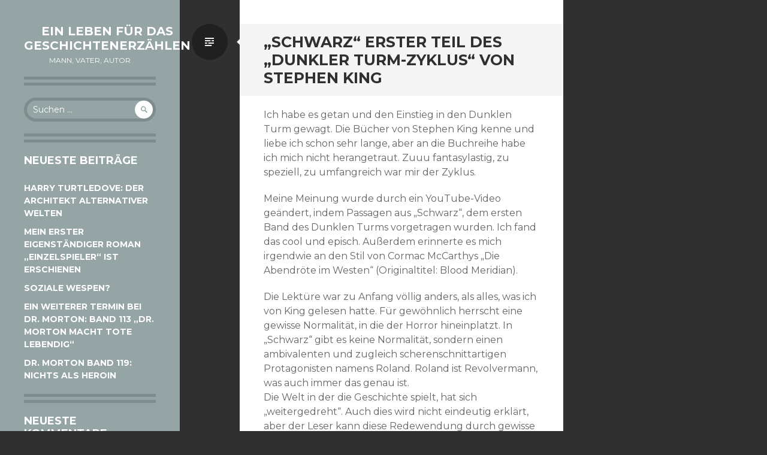

--- FILE ---
content_type: text/html; charset=UTF-8
request_url: https://www.stefanhensch.de/schwarz-erster-teil-des-dunkler-turm-zyklus-von-stephen-king/
body_size: 9326
content:
<!DOCTYPE html>
<html lang="de">
<head>
<meta charset="UTF-8">
<meta name="viewport" content="width=device-width, initial-scale=1">
<link rel="profile" href="http://gmpg.org/xfn/11">
<link rel="pingback" href="https://www.stefanhensch.de/xmlrpc.php">

<title>„Schwarz“ erster Teil des „Dunkler Turm-Zyklus“ von Stephen King &#8211; Ein Leben für das Geschichtenerzählen</title>
<meta name='robots' content='max-image-preview:large' />
<link rel='dns-prefetch' href='//fonts.googleapis.com' />
<link rel="alternate" type="application/rss+xml" title="Ein Leben für das Geschichtenerzählen &raquo; Feed" href="https://www.stefanhensch.de/feed/" />
<link rel="alternate" type="application/rss+xml" title="Ein Leben für das Geschichtenerzählen &raquo; Kommentar-Feed" href="https://www.stefanhensch.de/comments/feed/" />
<link rel="alternate" type="application/rss+xml" title="Ein Leben für das Geschichtenerzählen &raquo; „Schwarz“ erster Teil des „Dunkler Turm-Zyklus“ von Stephen King-Kommentar-Feed" href="https://www.stefanhensch.de/schwarz-erster-teil-des-dunkler-turm-zyklus-von-stephen-king/feed/" />
<link rel="alternate" title="oEmbed (JSON)" type="application/json+oembed" href="https://www.stefanhensch.de/wp-json/oembed/1.0/embed?url=https%3A%2F%2Fwww.stefanhensch.de%2Fschwarz-erster-teil-des-dunkler-turm-zyklus-von-stephen-king%2F" />
<link rel="alternate" title="oEmbed (XML)" type="text/xml+oembed" href="https://www.stefanhensch.de/wp-json/oembed/1.0/embed?url=https%3A%2F%2Fwww.stefanhensch.de%2Fschwarz-erster-teil-des-dunkler-turm-zyklus-von-stephen-king%2F&#038;format=xml" />
<style id='wp-img-auto-sizes-contain-inline-css' type='text/css'>
img:is([sizes=auto i],[sizes^="auto," i]){contain-intrinsic-size:3000px 1500px}
/*# sourceURL=wp-img-auto-sizes-contain-inline-css */
</style>
<style id='wp-emoji-styles-inline-css' type='text/css'>

	img.wp-smiley, img.emoji {
		display: inline !important;
		border: none !important;
		box-shadow: none !important;
		height: 1em !important;
		width: 1em !important;
		margin: 0 0.07em !important;
		vertical-align: -0.1em !important;
		background: none !important;
		padding: 0 !important;
	}
/*# sourceURL=wp-emoji-styles-inline-css */
</style>
<style id='wp-block-library-inline-css' type='text/css'>
:root{--wp-block-synced-color:#7a00df;--wp-block-synced-color--rgb:122,0,223;--wp-bound-block-color:var(--wp-block-synced-color);--wp-editor-canvas-background:#ddd;--wp-admin-theme-color:#007cba;--wp-admin-theme-color--rgb:0,124,186;--wp-admin-theme-color-darker-10:#006ba1;--wp-admin-theme-color-darker-10--rgb:0,107,160.5;--wp-admin-theme-color-darker-20:#005a87;--wp-admin-theme-color-darker-20--rgb:0,90,135;--wp-admin-border-width-focus:2px}@media (min-resolution:192dpi){:root{--wp-admin-border-width-focus:1.5px}}.wp-element-button{cursor:pointer}:root .has-very-light-gray-background-color{background-color:#eee}:root .has-very-dark-gray-background-color{background-color:#313131}:root .has-very-light-gray-color{color:#eee}:root .has-very-dark-gray-color{color:#313131}:root .has-vivid-green-cyan-to-vivid-cyan-blue-gradient-background{background:linear-gradient(135deg,#00d084,#0693e3)}:root .has-purple-crush-gradient-background{background:linear-gradient(135deg,#34e2e4,#4721fb 50%,#ab1dfe)}:root .has-hazy-dawn-gradient-background{background:linear-gradient(135deg,#faaca8,#dad0ec)}:root .has-subdued-olive-gradient-background{background:linear-gradient(135deg,#fafae1,#67a671)}:root .has-atomic-cream-gradient-background{background:linear-gradient(135deg,#fdd79a,#004a59)}:root .has-nightshade-gradient-background{background:linear-gradient(135deg,#330968,#31cdcf)}:root .has-midnight-gradient-background{background:linear-gradient(135deg,#020381,#2874fc)}:root{--wp--preset--font-size--normal:16px;--wp--preset--font-size--huge:42px}.has-regular-font-size{font-size:1em}.has-larger-font-size{font-size:2.625em}.has-normal-font-size{font-size:var(--wp--preset--font-size--normal)}.has-huge-font-size{font-size:var(--wp--preset--font-size--huge)}.has-text-align-center{text-align:center}.has-text-align-left{text-align:left}.has-text-align-right{text-align:right}.has-fit-text{white-space:nowrap!important}#end-resizable-editor-section{display:none}.aligncenter{clear:both}.items-justified-left{justify-content:flex-start}.items-justified-center{justify-content:center}.items-justified-right{justify-content:flex-end}.items-justified-space-between{justify-content:space-between}.screen-reader-text{border:0;clip-path:inset(50%);height:1px;margin:-1px;overflow:hidden;padding:0;position:absolute;width:1px;word-wrap:normal!important}.screen-reader-text:focus{background-color:#ddd;clip-path:none;color:#444;display:block;font-size:1em;height:auto;left:5px;line-height:normal;padding:15px 23px 14px;text-decoration:none;top:5px;width:auto;z-index:100000}html :where(.has-border-color){border-style:solid}html :where([style*=border-top-color]){border-top-style:solid}html :where([style*=border-right-color]){border-right-style:solid}html :where([style*=border-bottom-color]){border-bottom-style:solid}html :where([style*=border-left-color]){border-left-style:solid}html :where([style*=border-width]){border-style:solid}html :where([style*=border-top-width]){border-top-style:solid}html :where([style*=border-right-width]){border-right-style:solid}html :where([style*=border-bottom-width]){border-bottom-style:solid}html :where([style*=border-left-width]){border-left-style:solid}html :where(img[class*=wp-image-]){height:auto;max-width:100%}:where(figure){margin:0 0 1em}html :where(.is-position-sticky){--wp-admin--admin-bar--position-offset:var(--wp-admin--admin-bar--height,0px)}@media screen and (max-width:600px){html :where(.is-position-sticky){--wp-admin--admin-bar--position-offset:0px}}

/*# sourceURL=wp-block-library-inline-css */
</style><style id='wp-block-paragraph-inline-css' type='text/css'>
.is-small-text{font-size:.875em}.is-regular-text{font-size:1em}.is-large-text{font-size:2.25em}.is-larger-text{font-size:3em}.has-drop-cap:not(:focus):first-letter{float:left;font-size:8.4em;font-style:normal;font-weight:100;line-height:.68;margin:.05em .1em 0 0;text-transform:uppercase}body.rtl .has-drop-cap:not(:focus):first-letter{float:none;margin-left:.1em}p.has-drop-cap.has-background{overflow:hidden}:root :where(p.has-background){padding:1.25em 2.375em}:where(p.has-text-color:not(.has-link-color)) a{color:inherit}p.has-text-align-left[style*="writing-mode:vertical-lr"],p.has-text-align-right[style*="writing-mode:vertical-rl"]{rotate:180deg}
/*# sourceURL=https://www.stefanhensch.de/wp-includes/blocks/paragraph/style.min.css */
</style>
<style id='global-styles-inline-css' type='text/css'>
:root{--wp--preset--aspect-ratio--square: 1;--wp--preset--aspect-ratio--4-3: 4/3;--wp--preset--aspect-ratio--3-4: 3/4;--wp--preset--aspect-ratio--3-2: 3/2;--wp--preset--aspect-ratio--2-3: 2/3;--wp--preset--aspect-ratio--16-9: 16/9;--wp--preset--aspect-ratio--9-16: 9/16;--wp--preset--color--black: #000000;--wp--preset--color--cyan-bluish-gray: #abb8c3;--wp--preset--color--white: #ffffff;--wp--preset--color--pale-pink: #f78da7;--wp--preset--color--vivid-red: #cf2e2e;--wp--preset--color--luminous-vivid-orange: #ff6900;--wp--preset--color--luminous-vivid-amber: #fcb900;--wp--preset--color--light-green-cyan: #7bdcb5;--wp--preset--color--vivid-green-cyan: #00d084;--wp--preset--color--pale-cyan-blue: #8ed1fc;--wp--preset--color--vivid-cyan-blue: #0693e3;--wp--preset--color--vivid-purple: #9b51e0;--wp--preset--gradient--vivid-cyan-blue-to-vivid-purple: linear-gradient(135deg,rgb(6,147,227) 0%,rgb(155,81,224) 100%);--wp--preset--gradient--light-green-cyan-to-vivid-green-cyan: linear-gradient(135deg,rgb(122,220,180) 0%,rgb(0,208,130) 100%);--wp--preset--gradient--luminous-vivid-amber-to-luminous-vivid-orange: linear-gradient(135deg,rgb(252,185,0) 0%,rgb(255,105,0) 100%);--wp--preset--gradient--luminous-vivid-orange-to-vivid-red: linear-gradient(135deg,rgb(255,105,0) 0%,rgb(207,46,46) 100%);--wp--preset--gradient--very-light-gray-to-cyan-bluish-gray: linear-gradient(135deg,rgb(238,238,238) 0%,rgb(169,184,195) 100%);--wp--preset--gradient--cool-to-warm-spectrum: linear-gradient(135deg,rgb(74,234,220) 0%,rgb(151,120,209) 20%,rgb(207,42,186) 40%,rgb(238,44,130) 60%,rgb(251,105,98) 80%,rgb(254,248,76) 100%);--wp--preset--gradient--blush-light-purple: linear-gradient(135deg,rgb(255,206,236) 0%,rgb(152,150,240) 100%);--wp--preset--gradient--blush-bordeaux: linear-gradient(135deg,rgb(254,205,165) 0%,rgb(254,45,45) 50%,rgb(107,0,62) 100%);--wp--preset--gradient--luminous-dusk: linear-gradient(135deg,rgb(255,203,112) 0%,rgb(199,81,192) 50%,rgb(65,88,208) 100%);--wp--preset--gradient--pale-ocean: linear-gradient(135deg,rgb(255,245,203) 0%,rgb(182,227,212) 50%,rgb(51,167,181) 100%);--wp--preset--gradient--electric-grass: linear-gradient(135deg,rgb(202,248,128) 0%,rgb(113,206,126) 100%);--wp--preset--gradient--midnight: linear-gradient(135deg,rgb(2,3,129) 0%,rgb(40,116,252) 100%);--wp--preset--font-size--small: 13px;--wp--preset--font-size--medium: 20px;--wp--preset--font-size--large: 36px;--wp--preset--font-size--x-large: 42px;--wp--preset--spacing--20: 0.44rem;--wp--preset--spacing--30: 0.67rem;--wp--preset--spacing--40: 1rem;--wp--preset--spacing--50: 1.5rem;--wp--preset--spacing--60: 2.25rem;--wp--preset--spacing--70: 3.38rem;--wp--preset--spacing--80: 5.06rem;--wp--preset--shadow--natural: 6px 6px 9px rgba(0, 0, 0, 0.2);--wp--preset--shadow--deep: 12px 12px 50px rgba(0, 0, 0, 0.4);--wp--preset--shadow--sharp: 6px 6px 0px rgba(0, 0, 0, 0.2);--wp--preset--shadow--outlined: 6px 6px 0px -3px rgb(255, 255, 255), 6px 6px rgb(0, 0, 0);--wp--preset--shadow--crisp: 6px 6px 0px rgb(0, 0, 0);}:where(.is-layout-flex){gap: 0.5em;}:where(.is-layout-grid){gap: 0.5em;}body .is-layout-flex{display: flex;}.is-layout-flex{flex-wrap: wrap;align-items: center;}.is-layout-flex > :is(*, div){margin: 0;}body .is-layout-grid{display: grid;}.is-layout-grid > :is(*, div){margin: 0;}:where(.wp-block-columns.is-layout-flex){gap: 2em;}:where(.wp-block-columns.is-layout-grid){gap: 2em;}:where(.wp-block-post-template.is-layout-flex){gap: 1.25em;}:where(.wp-block-post-template.is-layout-grid){gap: 1.25em;}.has-black-color{color: var(--wp--preset--color--black) !important;}.has-cyan-bluish-gray-color{color: var(--wp--preset--color--cyan-bluish-gray) !important;}.has-white-color{color: var(--wp--preset--color--white) !important;}.has-pale-pink-color{color: var(--wp--preset--color--pale-pink) !important;}.has-vivid-red-color{color: var(--wp--preset--color--vivid-red) !important;}.has-luminous-vivid-orange-color{color: var(--wp--preset--color--luminous-vivid-orange) !important;}.has-luminous-vivid-amber-color{color: var(--wp--preset--color--luminous-vivid-amber) !important;}.has-light-green-cyan-color{color: var(--wp--preset--color--light-green-cyan) !important;}.has-vivid-green-cyan-color{color: var(--wp--preset--color--vivid-green-cyan) !important;}.has-pale-cyan-blue-color{color: var(--wp--preset--color--pale-cyan-blue) !important;}.has-vivid-cyan-blue-color{color: var(--wp--preset--color--vivid-cyan-blue) !important;}.has-vivid-purple-color{color: var(--wp--preset--color--vivid-purple) !important;}.has-black-background-color{background-color: var(--wp--preset--color--black) !important;}.has-cyan-bluish-gray-background-color{background-color: var(--wp--preset--color--cyan-bluish-gray) !important;}.has-white-background-color{background-color: var(--wp--preset--color--white) !important;}.has-pale-pink-background-color{background-color: var(--wp--preset--color--pale-pink) !important;}.has-vivid-red-background-color{background-color: var(--wp--preset--color--vivid-red) !important;}.has-luminous-vivid-orange-background-color{background-color: var(--wp--preset--color--luminous-vivid-orange) !important;}.has-luminous-vivid-amber-background-color{background-color: var(--wp--preset--color--luminous-vivid-amber) !important;}.has-light-green-cyan-background-color{background-color: var(--wp--preset--color--light-green-cyan) !important;}.has-vivid-green-cyan-background-color{background-color: var(--wp--preset--color--vivid-green-cyan) !important;}.has-pale-cyan-blue-background-color{background-color: var(--wp--preset--color--pale-cyan-blue) !important;}.has-vivid-cyan-blue-background-color{background-color: var(--wp--preset--color--vivid-cyan-blue) !important;}.has-vivid-purple-background-color{background-color: var(--wp--preset--color--vivid-purple) !important;}.has-black-border-color{border-color: var(--wp--preset--color--black) !important;}.has-cyan-bluish-gray-border-color{border-color: var(--wp--preset--color--cyan-bluish-gray) !important;}.has-white-border-color{border-color: var(--wp--preset--color--white) !important;}.has-pale-pink-border-color{border-color: var(--wp--preset--color--pale-pink) !important;}.has-vivid-red-border-color{border-color: var(--wp--preset--color--vivid-red) !important;}.has-luminous-vivid-orange-border-color{border-color: var(--wp--preset--color--luminous-vivid-orange) !important;}.has-luminous-vivid-amber-border-color{border-color: var(--wp--preset--color--luminous-vivid-amber) !important;}.has-light-green-cyan-border-color{border-color: var(--wp--preset--color--light-green-cyan) !important;}.has-vivid-green-cyan-border-color{border-color: var(--wp--preset--color--vivid-green-cyan) !important;}.has-pale-cyan-blue-border-color{border-color: var(--wp--preset--color--pale-cyan-blue) !important;}.has-vivid-cyan-blue-border-color{border-color: var(--wp--preset--color--vivid-cyan-blue) !important;}.has-vivid-purple-border-color{border-color: var(--wp--preset--color--vivid-purple) !important;}.has-vivid-cyan-blue-to-vivid-purple-gradient-background{background: var(--wp--preset--gradient--vivid-cyan-blue-to-vivid-purple) !important;}.has-light-green-cyan-to-vivid-green-cyan-gradient-background{background: var(--wp--preset--gradient--light-green-cyan-to-vivid-green-cyan) !important;}.has-luminous-vivid-amber-to-luminous-vivid-orange-gradient-background{background: var(--wp--preset--gradient--luminous-vivid-amber-to-luminous-vivid-orange) !important;}.has-luminous-vivid-orange-to-vivid-red-gradient-background{background: var(--wp--preset--gradient--luminous-vivid-orange-to-vivid-red) !important;}.has-very-light-gray-to-cyan-bluish-gray-gradient-background{background: var(--wp--preset--gradient--very-light-gray-to-cyan-bluish-gray) !important;}.has-cool-to-warm-spectrum-gradient-background{background: var(--wp--preset--gradient--cool-to-warm-spectrum) !important;}.has-blush-light-purple-gradient-background{background: var(--wp--preset--gradient--blush-light-purple) !important;}.has-blush-bordeaux-gradient-background{background: var(--wp--preset--gradient--blush-bordeaux) !important;}.has-luminous-dusk-gradient-background{background: var(--wp--preset--gradient--luminous-dusk) !important;}.has-pale-ocean-gradient-background{background: var(--wp--preset--gradient--pale-ocean) !important;}.has-electric-grass-gradient-background{background: var(--wp--preset--gradient--electric-grass) !important;}.has-midnight-gradient-background{background: var(--wp--preset--gradient--midnight) !important;}.has-small-font-size{font-size: var(--wp--preset--font-size--small) !important;}.has-medium-font-size{font-size: var(--wp--preset--font-size--medium) !important;}.has-large-font-size{font-size: var(--wp--preset--font-size--large) !important;}.has-x-large-font-size{font-size: var(--wp--preset--font-size--x-large) !important;}
/*# sourceURL=global-styles-inline-css */
</style>

<style id='classic-theme-styles-inline-css' type='text/css'>
/*! This file is auto-generated */
.wp-block-button__link{color:#fff;background-color:#32373c;border-radius:9999px;box-shadow:none;text-decoration:none;padding:calc(.667em + 2px) calc(1.333em + 2px);font-size:1.125em}.wp-block-file__button{background:#32373c;color:#fff;text-decoration:none}
/*# sourceURL=/wp-includes/css/classic-themes.min.css */
</style>
<link rel='stylesheet' id='dsgvoyoutube-style-css' href='https://www.stefanhensch.de/wp-content/plugins/dsgvo-youtube/css/style.php?ver=6.9' type='text/css' media='all' />
<link rel='stylesheet' id='cdsgvogdpryoutube-css' href='https://www.stefanhensch.de/wp-content/plugins/dsgvo-youtube/includes/../css/jquery.fancybox.min.css?ver=6.9' type='text/css' media='all' />
<link rel='stylesheet' id='writr-montserrat-css' href='https://fonts.googleapis.com/css?family=Montserrat:400,700' type='text/css' media='all' />
<link rel='stylesheet' id='genericons-css' href='https://www.stefanhensch.de/wp-content/themes/writr/css/genericons.css' type='text/css' media='all' />
<link rel='stylesheet' id='writr-style-css' href='https://www.stefanhensch.de/wp-content/themes/writr/style.css?ver=6.9' type='text/css' media='all' />
<link rel='stylesheet' id='writr-color-scheme-css' href='https://www.stefanhensch.de/wp-content/themes/writr/css/grey.css' type='text/css' media='all' />
<script type="text/javascript" src="https://www.stefanhensch.de/wp-includes/js/jquery/jquery.min.js?ver=3.7.1" id="jquery-core-js"></script>
<script type="text/javascript" src="https://www.stefanhensch.de/wp-includes/js/jquery/jquery-migrate.min.js?ver=3.4.1" id="jquery-migrate-js"></script>
<script type="text/javascript" src="https://www.stefanhensch.de/wp-content/plugins/dsgvo-youtube/includes/../js/jquery.fancybox.min.js?ver=6.9" id="cdsgvogdpryoutubescript-js"></script>
<link rel="https://api.w.org/" href="https://www.stefanhensch.de/wp-json/" /><link rel="alternate" title="JSON" type="application/json" href="https://www.stefanhensch.de/wp-json/wp/v2/posts/549" /><link rel="EditURI" type="application/rsd+xml" title="RSD" href="https://www.stefanhensch.de/xmlrpc.php?rsd" />
<meta name="generator" content="WordPress 6.9" />
<link rel="canonical" href="https://www.stefanhensch.de/schwarz-erster-teil-des-dunkler-turm-zyklus-von-stephen-king/" />
<link rel='shortlink' href='https://www.stefanhensch.de/?p=549' />
<style type="text/css">.recentcomments a{display:inline !important;padding:0 !important;margin:0 !important;}</style><link rel="icon" href="https://www.stefanhensch.de/wp-content/uploads/2025/07/cropped-IMG_0567-32x32.jpeg" sizes="32x32" />
<link rel="icon" href="https://www.stefanhensch.de/wp-content/uploads/2025/07/cropped-IMG_0567-192x192.jpeg" sizes="192x192" />
<link rel="apple-touch-icon" href="https://www.stefanhensch.de/wp-content/uploads/2025/07/cropped-IMG_0567-180x180.jpeg" />
<meta name="msapplication-TileImage" content="https://www.stefanhensch.de/wp-content/uploads/2025/07/cropped-IMG_0567-270x270.jpeg" />
</head>

<body class="wp-singular post-template-default single single-post postid-549 single-format-standard wp-theme-writr color-scheme-grey sidebar-closed">
<div id="page" class="hfeed site">
	
	<header id="masthead" class="site-header" role="banner">
				<div class="site-branding">
			<h1 class="site-title"><a href="https://www.stefanhensch.de/" title="Ein Leben für das Geschichtenerzählen" rel="home">Ein Leben für das Geschichtenerzählen</a></h1>
			<h2 class="site-description">Mann, Vater, Autor</h2>
		</div>

			</header><!-- #masthead -->

	
<div id="sidebar" class="sidebar-area">
	<a id="sidebar-toggle" href="#" title="Seitenleiste"><span class="genericon genericon-close"></span><span class="screen-reader-text">Seitenleiste</span></a>

			<div id="secondary" class="widget-area" role="complementary">
						<aside id="search-2" class="widget widget_search"><form role="search" method="get" class="search-form" action="https://www.stefanhensch.de/">
	<label>
		<span class="screen-reader-text">Suche nach:</span>
		<input type="search" class="search-field" placeholder="Suchen &hellip;" value="" name="s" title="Suche nach:">
	</label>
	<input type="submit" class="search-submit" value="&#62464;">
</form>
</aside>
		<aside id="recent-posts-2" class="widget widget_recent_entries">
		<h1 class="widget-title">Neueste Beiträge</h1>
		<ul>
											<li>
					<a href="https://www.stefanhensch.de/harry-turtledove-der-architekt-alternativer-welten/">Harry Turtledove: Der Architekt alternativer Welten</a>
									</li>
											<li>
					<a href="https://www.stefanhensch.de/mein-erster-eigenstaendiger-roman-einzelspieler-ist-erschienen/">Mein erster eigenständiger Roman „Einzelspieler“ ist erschienen</a>
									</li>
											<li>
					<a href="https://www.stefanhensch.de/soziale-wespen/">Soziale Wespen?</a>
									</li>
											<li>
					<a href="https://www.stefanhensch.de/ein-weiterer-termin-bei-dr-morton-band-113-dr-morton-macht-tote-lebendig/">Ein weiterer Termin bei Dr. Morton: Band 113 „Dr. Morton macht Tote lebendig“</a>
									</li>
											<li>
					<a href="https://www.stefanhensch.de/dr-morton-band-119-nichts-als-heroin/">Dr. Morton Band 119: Nichts als Heroin</a>
									</li>
					</ul>

		</aside><aside id="recent-comments-2" class="widget widget_recent_comments"><h1 class="widget-title">Neueste Kommentare</h1><ul id="recentcomments"><li class="recentcomments"><span class="comment-author-link"><a href="http://www.super-pulp.com" class="url" rel="ugc external nofollow">r.evolver</a></span> bei <a href="https://www.stefanhensch.de/ein-grosser-traum-wird-wahr/#comment-4">Ein großer Traum wird wahr!</a></li></ul></aside><aside id="archives-2" class="widget widget_archive"><h1 class="widget-title">Archiv</h1>
			<ul>
					<li><a href='https://www.stefanhensch.de/2026/01/'>Januar 2026</a></li>
	<li><a href='https://www.stefanhensch.de/2025/10/'>Oktober 2025</a></li>
	<li><a href='https://www.stefanhensch.de/2025/09/'>September 2025</a></li>
	<li><a href='https://www.stefanhensch.de/2025/08/'>August 2025</a></li>
	<li><a href='https://www.stefanhensch.de/2025/07/'>Juli 2025</a></li>
	<li><a href='https://www.stefanhensch.de/2025/06/'>Juni 2025</a></li>
	<li><a href='https://www.stefanhensch.de/2025/05/'>Mai 2025</a></li>
	<li><a href='https://www.stefanhensch.de/2025/04/'>April 2025</a></li>
	<li><a href='https://www.stefanhensch.de/2025/03/'>März 2025</a></li>
	<li><a href='https://www.stefanhensch.de/2025/01/'>Januar 2025</a></li>
	<li><a href='https://www.stefanhensch.de/2024/11/'>November 2024</a></li>
	<li><a href='https://www.stefanhensch.de/2024/07/'>Juli 2024</a></li>
	<li><a href='https://www.stefanhensch.de/2024/06/'>Juni 2024</a></li>
	<li><a href='https://www.stefanhensch.de/2024/05/'>Mai 2024</a></li>
	<li><a href='https://www.stefanhensch.de/2024/04/'>April 2024</a></li>
	<li><a href='https://www.stefanhensch.de/2024/02/'>Februar 2024</a></li>
	<li><a href='https://www.stefanhensch.de/2024/01/'>Januar 2024</a></li>
	<li><a href='https://www.stefanhensch.de/2023/12/'>Dezember 2023</a></li>
	<li><a href='https://www.stefanhensch.de/2023/11/'>November 2023</a></li>
	<li><a href='https://www.stefanhensch.de/2023/10/'>Oktober 2023</a></li>
	<li><a href='https://www.stefanhensch.de/2023/06/'>Juni 2023</a></li>
	<li><a href='https://www.stefanhensch.de/2023/04/'>April 2023</a></li>
	<li><a href='https://www.stefanhensch.de/2023/03/'>März 2023</a></li>
	<li><a href='https://www.stefanhensch.de/2023/02/'>Februar 2023</a></li>
	<li><a href='https://www.stefanhensch.de/2023/01/'>Januar 2023</a></li>
	<li><a href='https://www.stefanhensch.de/2022/12/'>Dezember 2022</a></li>
	<li><a href='https://www.stefanhensch.de/2022/11/'>November 2022</a></li>
	<li><a href='https://www.stefanhensch.de/2022/09/'>September 2022</a></li>
	<li><a href='https://www.stefanhensch.de/2022/08/'>August 2022</a></li>
	<li><a href='https://www.stefanhensch.de/2021/10/'>Oktober 2021</a></li>
	<li><a href='https://www.stefanhensch.de/2021/09/'>September 2021</a></li>
	<li><a href='https://www.stefanhensch.de/2021/08/'>August 2021</a></li>
	<li><a href='https://www.stefanhensch.de/2021/05/'>Mai 2021</a></li>
	<li><a href='https://www.stefanhensch.de/2021/04/'>April 2021</a></li>
	<li><a href='https://www.stefanhensch.de/2021/03/'>März 2021</a></li>
	<li><a href='https://www.stefanhensch.de/2021/02/'>Februar 2021</a></li>
	<li><a href='https://www.stefanhensch.de/2020/10/'>Oktober 2020</a></li>
	<li><a href='https://www.stefanhensch.de/2020/09/'>September 2020</a></li>
	<li><a href='https://www.stefanhensch.de/2020/07/'>Juli 2020</a></li>
	<li><a href='https://www.stefanhensch.de/2020/06/'>Juni 2020</a></li>
	<li><a href='https://www.stefanhensch.de/2020/05/'>Mai 2020</a></li>
	<li><a href='https://www.stefanhensch.de/2020/04/'>April 2020</a></li>
	<li><a href='https://www.stefanhensch.de/2020/03/'>März 2020</a></li>
	<li><a href='https://www.stefanhensch.de/2020/02/'>Februar 2020</a></li>
	<li><a href='https://www.stefanhensch.de/2020/01/'>Januar 2020</a></li>
	<li><a href='https://www.stefanhensch.de/2019/12/'>Dezember 2019</a></li>
	<li><a href='https://www.stefanhensch.de/2019/11/'>November 2019</a></li>
	<li><a href='https://www.stefanhensch.de/2019/10/'>Oktober 2019</a></li>
	<li><a href='https://www.stefanhensch.de/2019/09/'>September 2019</a></li>
	<li><a href='https://www.stefanhensch.de/2019/07/'>Juli 2019</a></li>
	<li><a href='https://www.stefanhensch.de/2019/02/'>Februar 2019</a></li>
	<li><a href='https://www.stefanhensch.de/2019/01/'>Januar 2019</a></li>
	<li><a href='https://www.stefanhensch.de/2018/11/'>November 2018</a></li>
	<li><a href='https://www.stefanhensch.de/2018/10/'>Oktober 2018</a></li>
	<li><a href='https://www.stefanhensch.de/2018/09/'>September 2018</a></li>
	<li><a href='https://www.stefanhensch.de/2018/05/'>Mai 2018</a></li>
	<li><a href='https://www.stefanhensch.de/2017/11/'>November 2017</a></li>
	<li><a href='https://www.stefanhensch.de/2017/10/'>Oktober 2017</a></li>
			</ul>

			</aside><aside id="categories-2" class="widget widget_categories"><h1 class="widget-title">Kategorien</h1>
			<ul>
					<li class="cat-item cat-item-1"><a href="https://www.stefanhensch.de/category/allgemein/">Allgemein</a>
</li>
	<li class="cat-item cat-item-17"><a href="https://www.stefanhensch.de/category/axarabor/">Axarabor</a>
</li>
	<li class="cat-item cat-item-12"><a href="https://www.stefanhensch.de/category/datenschutzerklaerung/">Datenschutzerklärung</a>
</li>
	<li class="cat-item cat-item-59"><a href="https://www.stefanhensch.de/category/dr-morton/">Dr. Morton</a>
</li>
	<li class="cat-item cat-item-101"><a href="https://www.stefanhensch.de/category/henschs-kanon/">Henschs Kanon</a>
</li>
	<li class="cat-item cat-item-2"><a href="https://www.stefanhensch.de/category/impressum/">Impressum</a>
</li>
	<li class="cat-item cat-item-26"><a href="https://www.stefanhensch.de/category/jan-tenner/">Jan Tenner</a>
</li>
	<li class="cat-item cat-item-28"><a href="https://www.stefanhensch.de/category/kolumne/">Kolumne</a>
</li>
	<li class="cat-item cat-item-9"><a href="https://www.stefanhensch.de/category/leben/">Leben</a>
</li>
	<li class="cat-item cat-item-27"><a href="https://www.stefanhensch.de/category/maddrax/">Maddrax</a>
</li>
	<li class="cat-item cat-item-29"><a href="https://www.stefanhensch.de/category/podcast-mausbaer/">Podcast: Mausbär</a>
</li>
	<li class="cat-item cat-item-16"><a href="https://www.stefanhensch.de/category/publikationen/">Publikationen</a>
</li>
	<li class="cat-item cat-item-14"><a href="https://www.stefanhensch.de/category/schreiben/">Schreiben</a>
</li>
	<li class="cat-item cat-item-55"><a href="https://www.stefanhensch.de/category/ueber-mich/">Über mich</a>
</li>
			</ul>

			</aside><aside id="meta-2" class="widget widget_meta"><h1 class="widget-title">Meta</h1>
		<ul>
						<li><a href="https://www.stefanhensch.de/wp-login.php">Anmelden</a></li>
			<li><a href="https://www.stefanhensch.de/feed/">Feed der Einträge</a></li>
			<li><a href="https://www.stefanhensch.de/comments/feed/">Kommentar-Feed</a></li>

			<li><a href="https://de.wordpress.org/">WordPress.org</a></li>
		</ul>

		</aside>					</div><!-- #secondary -->
	</div><!-- #sidebar -->

	<div id="content" class="site-content">

	<div id="primary" class="content-area">
		<main id="main" class="site-main" role="main">

		
			
<article id="post-549" class="post-549 post type-post status-publish format-standard hentry category-allgemein">
	<header class="entry-header">
		<h1 class="entry-title">„Schwarz“ erster Teil des „Dunkler Turm-Zyklus“ von Stephen King</h1>
		
					<span class="entry-format-badge genericon genericon-standard"><span class="screen-reader-text">Standard</span></span>
			</header><!-- .entry-header -->

	<div class="entry-content">
		
<p>Ich habe es getan und den Einstieg in den Dunklen Turm gewagt. Die Bücher von Stephen King kenne und liebe ich schon sehr lange, aber an die Buchreihe habe ich mich nicht herangetraut. Zuuu fantasylastig, zu speziell, zu umfangreich war mir der Zyklus.</p>



<p>Meine Meinung wurde durch ein YouTube-Video geändert, indem Passagen aus „Schwarz“, dem ersten Band des Dunklen Turms vorgetragen wurden. Ich fand das cool und episch. Außerdem erinnerte es mich irgendwie an den Stil von Cormac McCarthys „Die Abendröte im Westen“ (Originaltitel: Blood Meridian).</p>



<p>Die Lektüre war zu Anfang völlig anders, als alles, was ich von King gelesen hatte. Für gewöhnlich  herrscht eine gewisse Normalität, in die der Horror hineinplatzt. In „Schwarz“ gibt es keine Normalität, sondern einen ambivalenten und zugleich scherenschnittartigen Protagonisten namens Roland. Roland ist Revolvermann, was auch immer das genau ist. <br>Die Welt in der die Geschichte spielt, hat sich „weitergedreht“. Auch dies wird nicht eindeutig erklärt, aber der Leser kann diese Redewendung durch gewisse Andeutungen mit Leben füllen.</p>



<p>Gespoilert wird hier nicht, das würde einfach den Spaß an diesem großartigen Buch verderben. Ich möchte vielmehr darüber schreiben, wie dieses Buch auf mich gewirkt hat. Einerseits war es nach  einer kurzen Einlesephase sehr spannend. Kein Buch hat jemals ein so melancholisches Gefühl bei mir ausgelöst, wie „Schwarz“. <br></p>



<p>Was „Schwarz“ jedoch ausmacht, ist eine Dilemma-Situation in die der Protagonist unverschuldet  gerät und eine verhängnisvolle Entscheidung treffen muss. Was er tut, grenzt für den Leser am Rande des Unerträglichen und gibt Roland etwas extrem Abgründiges. Diese Wendung macht ihn als Charakter sehr spannend. <br></p>



<p>Weiter geht es mit „Drei“, dem zweiten Teil des Dunklen Turm-Zyklus. Ich habe den Band ebenfalls fast durch und werde ihn natürlich an dieser Stelle ebenfalls besprechen!</p>
			</div><!-- .entry-content -->

	<footer class="entry-meta">

		<ul class="clear">
			
	<li class="date-meta">
		<div class="genericon genericon-month"></div>
		<span class="screen-reader-text">Verabredung</span>
		<a href="https://www.stefanhensch.de/schwarz-erster-teil-des-dunkler-turm-zyklus-von-stephen-king/" rel="bookmark" title="16:39">30. Oktober 2023</a>
	</li>

			</ul>

	</footer><!-- .entry-meta -->
</article><!-- #post-## -->

				<nav role="navigation" id="nav-below" class="post-navigation">
		<h1 class="screen-reader-text">Beitragsnavigation</h1>

	
		<div class="nav-previous"><a href="https://www.stefanhensch.de/neuer-zweiteiler-in-der-serie-professor-zamorra/" rel="prev"><span class="genericon genericon-leftarrow"></span> Neuer Zweiteiler in der Serie &#8222;Professor Zamorra&#8220;</a></div>		<div class="nav-next"><a href="https://www.stefanhensch.de/drei-zweiter-teil-des-dunkler-turm-zyklus-von-stephen-king/" rel="next">„Drei“ ZWEITER TEIL DES „DUNKLER TURM-ZYKLUS“ VON STEPHEN KING <span class="genericon genericon-rightarrow"></span></a></div>
	
	</nav><!-- #nav-below -->
	
			
		
		</main><!-- #main -->
	</div><!-- #primary -->


	</div><!-- #content -->

	<footer id="colophon" class="site-footer" role="contentinfo">
		
		<div class="site-info">
						<div><a href="http://wordpress.org/" title="Eine semantische, persönliche Publikationsplattform" rel="generator">Proudly powered by WordPress</a></div>
			<div>Theme: Writr von <a href="http://wordpress.com/themes/writr/" rel="designer">WordPress.com</a>.</div>
		</div><!-- .site-info -->
	</footer><!-- #colophon -->
</div><!-- #page -->

<script type="speculationrules">
{"prefetch":[{"source":"document","where":{"and":[{"href_matches":"/*"},{"not":{"href_matches":["/wp-*.php","/wp-admin/*","/wp-content/uploads/*","/wp-content/*","/wp-content/plugins/*","/wp-content/themes/writr/*","/*\\?(.+)"]}},{"not":{"selector_matches":"a[rel~=\"nofollow\"]"}},{"not":{"selector_matches":".no-prefetch, .no-prefetch a"}}]},"eagerness":"conservative"}]}
</script>
<script type="text/javascript" src="https://www.stefanhensch.de/wp-content/themes/writr/js/navigation.js?ver=20120511" id="writr-navigation-js"></script>
<script type="text/javascript" src="https://www.stefanhensch.de/wp-content/themes/writr/js/skip-link-focus-fix.js?ver=20130115" id="writr-skip-link-focus-fix-js"></script>
<script type="text/javascript" src="https://www.stefanhensch.de/wp-includes/js/underscore.min.js?ver=1.13.7" id="underscore-js"></script>
<script type="text/javascript" src="https://www.stefanhensch.de/wp-content/themes/writr/js/writr.js?ver=20120511" id="writr-script-js"></script>
<script id="wp-emoji-settings" type="application/json">
{"baseUrl":"https://s.w.org/images/core/emoji/17.0.2/72x72/","ext":".png","svgUrl":"https://s.w.org/images/core/emoji/17.0.2/svg/","svgExt":".svg","source":{"concatemoji":"https://www.stefanhensch.de/wp-includes/js/wp-emoji-release.min.js?ver=6.9"}}
</script>
<script type="module">
/* <![CDATA[ */
/*! This file is auto-generated */
const a=JSON.parse(document.getElementById("wp-emoji-settings").textContent),o=(window._wpemojiSettings=a,"wpEmojiSettingsSupports"),s=["flag","emoji"];function i(e){try{var t={supportTests:e,timestamp:(new Date).valueOf()};sessionStorage.setItem(o,JSON.stringify(t))}catch(e){}}function c(e,t,n){e.clearRect(0,0,e.canvas.width,e.canvas.height),e.fillText(t,0,0);t=new Uint32Array(e.getImageData(0,0,e.canvas.width,e.canvas.height).data);e.clearRect(0,0,e.canvas.width,e.canvas.height),e.fillText(n,0,0);const a=new Uint32Array(e.getImageData(0,0,e.canvas.width,e.canvas.height).data);return t.every((e,t)=>e===a[t])}function p(e,t){e.clearRect(0,0,e.canvas.width,e.canvas.height),e.fillText(t,0,0);var n=e.getImageData(16,16,1,1);for(let e=0;e<n.data.length;e++)if(0!==n.data[e])return!1;return!0}function u(e,t,n,a){switch(t){case"flag":return n(e,"\ud83c\udff3\ufe0f\u200d\u26a7\ufe0f","\ud83c\udff3\ufe0f\u200b\u26a7\ufe0f")?!1:!n(e,"\ud83c\udde8\ud83c\uddf6","\ud83c\udde8\u200b\ud83c\uddf6")&&!n(e,"\ud83c\udff4\udb40\udc67\udb40\udc62\udb40\udc65\udb40\udc6e\udb40\udc67\udb40\udc7f","\ud83c\udff4\u200b\udb40\udc67\u200b\udb40\udc62\u200b\udb40\udc65\u200b\udb40\udc6e\u200b\udb40\udc67\u200b\udb40\udc7f");case"emoji":return!a(e,"\ud83e\u1fac8")}return!1}function f(e,t,n,a){let r;const o=(r="undefined"!=typeof WorkerGlobalScope&&self instanceof WorkerGlobalScope?new OffscreenCanvas(300,150):document.createElement("canvas")).getContext("2d",{willReadFrequently:!0}),s=(o.textBaseline="top",o.font="600 32px Arial",{});return e.forEach(e=>{s[e]=t(o,e,n,a)}),s}function r(e){var t=document.createElement("script");t.src=e,t.defer=!0,document.head.appendChild(t)}a.supports={everything:!0,everythingExceptFlag:!0},new Promise(t=>{let n=function(){try{var e=JSON.parse(sessionStorage.getItem(o));if("object"==typeof e&&"number"==typeof e.timestamp&&(new Date).valueOf()<e.timestamp+604800&&"object"==typeof e.supportTests)return e.supportTests}catch(e){}return null}();if(!n){if("undefined"!=typeof Worker&&"undefined"!=typeof OffscreenCanvas&&"undefined"!=typeof URL&&URL.createObjectURL&&"undefined"!=typeof Blob)try{var e="postMessage("+f.toString()+"("+[JSON.stringify(s),u.toString(),c.toString(),p.toString()].join(",")+"));",a=new Blob([e],{type:"text/javascript"});const r=new Worker(URL.createObjectURL(a),{name:"wpTestEmojiSupports"});return void(r.onmessage=e=>{i(n=e.data),r.terminate(),t(n)})}catch(e){}i(n=f(s,u,c,p))}t(n)}).then(e=>{for(const n in e)a.supports[n]=e[n],a.supports.everything=a.supports.everything&&a.supports[n],"flag"!==n&&(a.supports.everythingExceptFlag=a.supports.everythingExceptFlag&&a.supports[n]);var t;a.supports.everythingExceptFlag=a.supports.everythingExceptFlag&&!a.supports.flag,a.supports.everything||((t=a.source||{}).concatemoji?r(t.concatemoji):t.wpemoji&&t.twemoji&&(r(t.twemoji),r(t.wpemoji)))});
//# sourceURL=https://www.stefanhensch.de/wp-includes/js/wp-emoji-loader.min.js
/* ]]> */
</script>

</body>
</html>

--- FILE ---
content_type: text/css
request_url: https://www.stefanhensch.de/wp-content/themes/writr/css/grey.css
body_size: 910
content:
/*

Color: Grey

*/


/* =Global
----------------------------------------------- */

cite {
	color: #95a5a6;
}
mark,
ins {
	background: #95a5a6;
}

/* Forms */
button,
html input[type="button"],
input[type="reset"],
input[type="submit"] {
	background: #95a5a6;
}
.widget-area button,
.widget-area html input[type="button"],
.widget-area input[type="reset"],
.widget-area input[type="submit"] {
	color: #95a5a6;
}
button:hover,
html input[type="button"]:hover,
input[type="reset"]:hover,
input[type="submit"]:hover,
button:focus,
html input[type="button"]:focus,
input[type="reset"]:focus,
input[type="submit"]:focus,
button:active,
html input[type="button"]:active,
input[type="reset"]:active,
input[type="submit"]:active {
	background: #7f8c8d;
}
.widget-area input[type="text"],
.widget-area input[type="url"],
.widget-area input[type="email"],
.widget-area input[type="password"],
.widget-area input[type="search"],
.widget-area textarea {
	border-color: #7f8c8d;
}

/* Links */
a {
	color: #95a5a6;
}
a:hover,
a:focus,
a:active {
	color: #7f8c8d;
}


/* =Theme
----------------------------------------------- */

body:after {
	background: #95a5a6;
}
#sidebar-toggle {
	background: #7f8c8d;
}
#sidebar-toggle:before,
#sidebar-toggle:after {
	border-top-color: #7f8c8d;
}
.site-header {
	background: #95a5a6;
}
.site-branding {
	border-bottom-color: #7f8c8d;
}
.site-title a:hover {
	color: #7f8c8d;
}
.site-info a:hover {
	color: #7f8c8d;
}


/* =Menu
----------------------------------------------- */

.main-navigation:after {
	border-bottom-color: #7f8c8d;
}
.main-navigation a:hover {
	background: #7f8c8d;
}
.main-navigation ul ul {
	background: #95a5a6;
}

/* Small menu */
#site-navigation .menu-toggle,
.dropdown-icon {
	background: #7f8c8d;
}


/* =Social links
----------------------------------------------- */

#social-links {
	border-bottom-color: #7f8c8d;
}
.social-links a {
	background: #7f8c8d;
	color: #95a5a6;
}


/* =Content
----------------------------------------------- */

/* Entry title */
.entry-title a:hover,
.entry-title a:focus,
.entry-title a:active {
	color: #95a5a6;
}

/* Entry meta */
.entry-meta a:hover,
.entry-meta a:focus,
.entry-meta a:active {
	color: #95a5a6;
}

/* More link */
.more-link {
	background: #95a5a6;
}
.more-link:hover,
.more-link:focus,
.more-link:active {
	background: #7f8c8d;
}


/* =Media
----------------------------------------------- */

/* Audio */
.wp-audio-shortcode .mejs-controls .mejs-time-rail .mejs-time-current,
.wp-audio-shortcode .mejs-controls .mejs-horizontal-volume-slider .mejs-horizontal-volume-current {
	background: #95a5a6;
}


/* =Navigation
----------------------------------------------- */

#content [class*="navigation"] a:hover,
#content [class*="navigation"] a:focus,
#content [class*="navigation"] a:active {
	color: #95a5a6;
}


/* =Comments
----------------------------------------------- */

/* Comment metadata */
.comment-metadata a:hover,
.comment-metadata a:focus,
.comment-metadata a:active {
	color: #95a5a6;
}


/* =Widgets
----------------------------------------------- */

.widget {
	border-bottom-color: #7f8c8d;
}
.widget th,
.widget tfoot tr {
	background: #7f8c8d;
}
.widget th,
.widget td {
	border-bottom-color: #7f8c8d;
}

/* Tag cloud */
.widget_tag_cloud a {
	background: #7f8c8d;
}
.content-area .widget_tag_cloud a {
	background: #95a5a6;
}
.widget_tag_cloud a:hover,
.widget_tag_cloud a:focus,
.widget_tag_cloud a:active {
	color: #95a5a6;
}

/* List */
.widget_archive ul a:hover,
.widget_categories ul a:hover,
.widget_links ul a:hover,
.widget_nav_menu ul a:hover,
.widget_meta ul a:hover,
.widget_pages ul a:hover,
.widget_recent_comments ul a:hover,
.widget_recent_entries ul a:hover,
.widget_rss ul a:hover,
.widget_rss_links ul a:hover {
	color: #7f8c8d;
}
.content-area .widget_categories ul a:hover,
.content-area .widget_recent_entries ul a:hover {
	color: #95a5a6;
}
.content-area .widget_tag_cloud a:hover,
.content-area .widget_tag_cloud a:focus,
.content-area .widget_tag_cloud a:active {
	background: #7f8c8d;
}


/* =Jetpack
----------------------------------------------- */

/* Infinite scroll */
span.infinite-loader .spinner div div {
	background: #95a5a6 !important;
}
#infinite-handle span {
	background: #95a5a6;
}
#infinite-handle span:hover {
	background: #7f8c8d;
}

/* Widget - Gravtar profile */
.widget-grofile .grofile-full-link,
.widget-grofile .grofile-full-link:hover,
.widget-grofile .grofile-full-link:focus,
.widget-grofile .grofile-full-link:active {
	color: #95a5a6;
}